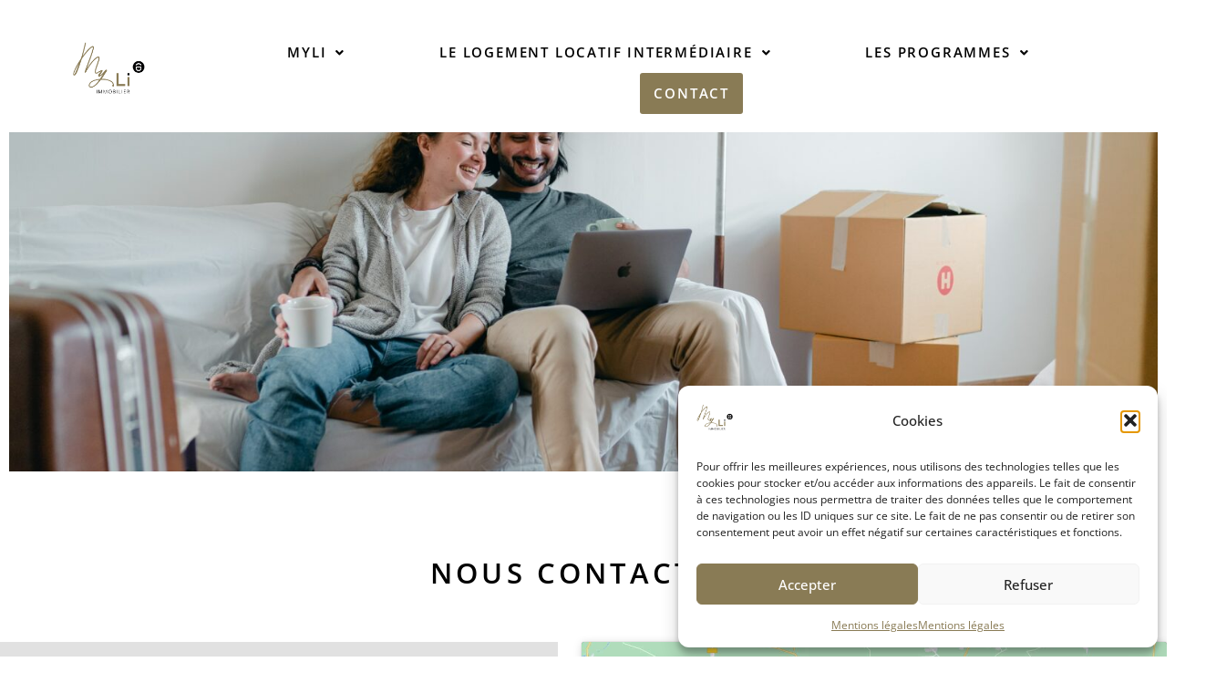

--- FILE ---
content_type: text/css
request_url: https://www.myli-immobilier.fr/wp-content/cache/autoptimize/css/autoptimize_single_6463c9d4ef2f609c4e8232c0d79e4072.css?ver=1764802128
body_size: 448
content:
.elementor-kit-5{--e-global-color-primary:#897b55;--e-global-color-secondary:#000;--e-global-color-text:#000;--e-global-color-accent:#000;--e-global-color-2c0ed66:#bfb6a0;--e-global-typography-primary-font-family:"Open Sans";--e-global-typography-primary-font-size:15px;--e-global-typography-primary-font-weight:600;--e-global-typography-secondary-font-family:"Roboto Slab";--e-global-typography-secondary-font-weight:400;--e-global-typography-text-font-family:"Roboto";--e-global-typography-text-font-weight:400;--e-global-typography-accent-font-family:"Roboto";--e-global-typography-accent-font-weight:500;font-family:"Open Sans",Sans-serif;font-size:15px}.elementor-kit-5 button,.elementor-kit-5 input[type=button],.elementor-kit-5 input[type=submit],.elementor-kit-5 .elementor-button{background-color:#897b55;color:#fff}.elementor-kit-5 a{color:#bfb6a0}.elementor-kit-5 a:hover{color:#958d7b}.elementor-kit-5 h2{color:#000;font-family:"Open Sans",Sans-serif;font-size:31px;font-weight:600;text-transform:uppercase;line-height:42px;letter-spacing:4.1px}.elementor-section.elementor-section-boxed>.elementor-container{max-width:1140px}.e-con{--container-max-width:1140px}.elementor-widget:not(:last-child){margin-block-end:20px}.elementor-element{--widgets-spacing:20px 20px;--widgets-spacing-row:20px;--widgets-spacing-column:20px}{}h1.entry-title{display:var(--page-title-display)}.site-header{padding-inline-end:0px;padding-inline-start:0px}@media(max-width:1024px){.elementor-section.elementor-section-boxed>.elementor-container{max-width:1024px}.e-con{--container-max-width:1024px}}@media(max-width:767px){.elementor-section.elementor-section-boxed>.elementor-container{max-width:767px}.e-con{--container-max-width:767px}}

--- FILE ---
content_type: text/css
request_url: https://www.myli-immobilier.fr/wp-content/cache/autoptimize/css/autoptimize_single_d95d630814e7d6ed4aa4fca4155577f1.css?ver=1764815821
body_size: 577
content:
.elementor-35 .elementor-element.elementor-element-920263e>.elementor-container{max-width:1600px}.elementor-35 .elementor-element.elementor-element-62e7929>.elementor-widget-container{--e-transform-translateX:0px;--e-transform-translateY:0px}.elementor-35 .elementor-element.elementor-element-62e7929{--e-transform-origin-x:center;--e-transform-origin-y:center}.elementor-35 .elementor-element.elementor-element-62e7929 img{width:100%;max-width:100%;height:372px;object-fit:cover;object-position:center center}.elementor-35 .elementor-element.elementor-element-990ccdd{--spacer-size:50px}.elementor-35 .elementor-element.elementor-element-a6b08f8>.elementor-container{max-width:1600px}.elementor-35 .elementor-element.elementor-element-122190a{text-align:center}.elementor-35 .elementor-element.elementor-element-241dafb{--spacer-size:25px}.elementor-35 .elementor-element.elementor-element-377c96b>.elementor-container{max-width:1600px}.elementor-35 .elementor-element.elementor-element-377c96b{margin-top:0;margin-bottom:0;padding:0}.elementor-35 .elementor-element.elementor-element-0e10094:not(.elementor-motion-effects-element-type-background)>.elementor-widget-wrap,.elementor-35 .elementor-element.elementor-element-0e10094>.elementor-widget-wrap>.elementor-motion-effects-container>.elementor-motion-effects-layer{background-color:#e1e1e1}.elementor-35 .elementor-element.elementor-element-0e10094>.elementor-element-populated{transition:background .3s,border .3s,border-radius .3s,box-shadow .3s;margin:0 26px 0 0;--e-column-margin-right:26px;--e-column-margin-left:0px;padding:20px 20px 20px 39px}.elementor-35 .elementor-element.elementor-element-0e10094>.elementor-element-populated>.elementor-background-overlay{transition:background .3s,border-radius .3s,opacity .3s}.elementor-35 .elementor-element.elementor-element-d8a421f .elementor-heading-title{font-weight:700}.elementor-35 .elementor-element.elementor-element-be7dfeb{text-align:left;font-family:"Open Sans",Sans-serif;font-size:17px}.elementor-35 .elementor-element.elementor-element-63ca06a>.elementor-widget-wrap>.elementor-widget:not(.elementor-widget__width-auto):not(.elementor-widget__width-initial):not(:last-child):not(.elementor-absolute){margin-bottom:0}.elementor-35 .elementor-element.elementor-element-63ca06a>.elementor-element-populated{margin:0;--e-column-margin-right:0px;--e-column-margin-left:0px;padding:0}.elementor-35 .elementor-element.elementor-element-282bc79{--spacer-size:50px}:root{--page-title-display:none}@media(min-width:768px){.elementor-35 .elementor-element.elementor-element-0e10094{width:49.813%}.elementor-35 .elementor-element.elementor-element-63ca06a{width:50.187%}}

--- FILE ---
content_type: text/css
request_url: https://www.myli-immobilier.fr/wp-content/cache/autoptimize/css/autoptimize_single_acd7630cb45b77ea33d0d595b3b8fc45.css?ver=1764802129
body_size: 844
content:
.elementor-202 .elementor-element.elementor-element-1eb2939>.elementor-container{max-width:1600px}.elementor-202 .elementor-element.elementor-element-1eb2939{margin-top:25px;margin-bottom:0}.elementor-202 .elementor-element.elementor-element-f4c3f44{text-align:center}.elementor-202 .elementor-element.elementor-element-f4c3f44 img{width:37%}.elementor-bc-flex-widget .elementor-202 .elementor-element.elementor-element-7d7a55b.elementor-column .elementor-widget-wrap{align-items:center}.elementor-202 .elementor-element.elementor-element-7d7a55b.elementor-column.elementor-element[data-element_type="column"]>.elementor-widget-wrap.elementor-element-populated{align-content:center;align-items:center}.elementor-202 .elementor-element.elementor-element-7d7a55b.elementor-column>.elementor-widget-wrap{justify-content:center}.elementor-202 .elementor-element.elementor-element-a5a20a7 .menu-item a.hfe-menu-item{padding-left:15px;padding-right:15px}.elementor-202 .elementor-element.elementor-element-a5a20a7 .menu-item a.hfe-sub-menu-item{padding-left:calc( 15px + 20px );padding-right:15px}.elementor-202 .elementor-element.elementor-element-a5a20a7 .hfe-nav-menu__layout-vertical .menu-item ul ul a.hfe-sub-menu-item{padding-left:calc( 15px + 40px );padding-right:15px}.elementor-202 .elementor-element.elementor-element-a5a20a7 .hfe-nav-menu__layout-vertical .menu-item ul ul ul a.hfe-sub-menu-item{padding-left:calc( 15px + 60px );padding-right:15px}.elementor-202 .elementor-element.elementor-element-a5a20a7 .hfe-nav-menu__layout-vertical .menu-item ul ul ul ul a.hfe-sub-menu-item{padding-left:calc( 15px + 80px );padding-right:15px}.elementor-202 .elementor-element.elementor-element-a5a20a7 .menu-item a.hfe-menu-item,.elementor-202 .elementor-element.elementor-element-a5a20a7 .menu-item a.hfe-sub-menu-item{padding-top:15px;padding-bottom:15px}body:not(.rtl) .elementor-202 .elementor-element.elementor-element-a5a20a7 .hfe-nav-menu__layout-horizontal .hfe-nav-menu>li.menu-item:not(:last-child){margin-right:73px}body.rtl .elementor-202 .elementor-element.elementor-element-a5a20a7 .hfe-nav-menu__layout-horizontal .hfe-nav-menu>li.menu-item:not(:last-child){margin-left:73px}.elementor-202 .elementor-element.elementor-element-a5a20a7 nav:not(.hfe-nav-menu__layout-horizontal) .hfe-nav-menu>li.menu-item:not(:last-child){margin-bottom:73px}.elementor-202 .elementor-element.elementor-element-a5a20a7 ul.sub-menu{width:389px}.elementor-202 .elementor-element.elementor-element-a5a20a7 .sub-menu a.hfe-sub-menu-item,.elementor-202 .elementor-element.elementor-element-a5a20a7 nav.hfe-dropdown li a.hfe-menu-item,.elementor-202 .elementor-element.elementor-element-a5a20a7 nav.hfe-dropdown li a.hfe-sub-menu-item,.elementor-202 .elementor-element.elementor-element-a5a20a7 nav.hfe-dropdown-expandible li a.hfe-menu-item,.elementor-202 .elementor-element.elementor-element-a5a20a7 nav.hfe-dropdown-expandible li a.hfe-sub-menu-item{padding-top:15px;padding-bottom:15px}.elementor-202 .elementor-element.elementor-element-a5a20a7 .hfe-nav-menu__toggle{margin:0 auto}.elementor-202 .elementor-element.elementor-element-a5a20a7 a.hfe-menu-item,.elementor-202 .elementor-element.elementor-element-a5a20a7 a.hfe-sub-menu-item{font-family:"Open Sans",Sans-serif;font-size:15px;font-weight:600;text-transform:uppercase;letter-spacing:1.8px}.elementor-202 .elementor-element.elementor-element-a5a20a7 .menu-item a.hfe-menu-item,.elementor-202 .elementor-element.elementor-element-a5a20a7 .sub-menu a.hfe-sub-menu-item{color:var(--e-global-color-secondary)}.elementor-202 .elementor-element.elementor-element-a5a20a7 .menu-item a.hfe-menu-item:hover,.elementor-202 .elementor-element.elementor-element-a5a20a7 .sub-menu a.hfe-sub-menu-item:hover,.elementor-202 .elementor-element.elementor-element-a5a20a7 .menu-item.current-menu-item a.hfe-menu-item,.elementor-202 .elementor-element.elementor-element-a5a20a7 .menu-item a.hfe-menu-item.highlighted,.elementor-202 .elementor-element.elementor-element-a5a20a7 .menu-item a.hfe-menu-item:focus{color:var(--e-global-color-primary)}.elementor-202 .elementor-element.elementor-element-a5a20a7 .menu-item.current-menu-item a.hfe-menu-item,.elementor-202 .elementor-element.elementor-element-a5a20a7 .menu-item.current-menu-ancestor a.hfe-menu-item{color:var(--e-global-color-primary)}.elementor-202 .elementor-element.elementor-element-a5a20a7 .sub-menu,.elementor-202 .elementor-element.elementor-element-a5a20a7 nav.hfe-dropdown,.elementor-202 .elementor-element.elementor-element-a5a20a7 nav.hfe-dropdown-expandible,.elementor-202 .elementor-element.elementor-element-a5a20a7 nav.hfe-dropdown .menu-item a.hfe-menu-item,.elementor-202 .elementor-element.elementor-element-a5a20a7 nav.hfe-dropdown .menu-item a.hfe-sub-menu-item{background-color:#fff}.elementor-202 .elementor-element.elementor-element-a5a20a7 .sub-menu a.hfe-sub-menu-item:hover,.elementor-202 .elementor-element.elementor-element-a5a20a7 .elementor-menu-toggle:hover,.elementor-202 .elementor-element.elementor-element-a5a20a7 nav.hfe-dropdown li a.hfe-menu-item:hover,.elementor-202 .elementor-element.elementor-element-a5a20a7 nav.hfe-dropdown li a.hfe-sub-menu-item:hover,.elementor-202 .elementor-element.elementor-element-a5a20a7 nav.hfe-dropdown-expandible li a.hfe-menu-item:hover,.elementor-202 .elementor-element.elementor-element-a5a20a7 nav.hfe-dropdown-expandible li a.hfe-sub-menu-item:hover{color:var(--e-global-color-primary)}.elementor-202 .elementor-element.elementor-element-a5a20a7 .sub-menu a.hfe-sub-menu-item:hover,.elementor-202 .elementor-element.elementor-element-a5a20a7 nav.hfe-dropdown li a.hfe-menu-item:hover,.elementor-202 .elementor-element.elementor-element-a5a20a7 nav.hfe-dropdown li a.hfe-sub-menu-item:hover,.elementor-202 .elementor-element.elementor-element-a5a20a7 nav.hfe-dropdown-expandible li a.hfe-menu-item:hover,.elementor-202 .elementor-element.elementor-element-a5a20a7 nav.hfe-dropdown-expandible li a.hfe-sub-menu-item:hover{background-color:#FFFFFF78}.elementor-202 .elementor-element.elementor-element-a5a20a7 .sub-menu li a.hfe-sub-menu-item,.elementor-202 .elementor-element.elementor-element-a5a20a7 nav.hfe-dropdown li a.hfe-sub-menu-item,.elementor-202 .elementor-element.elementor-element-a5a20a7 nav.hfe-dropdown li a.hfe-menu-item,.elementor-202 .elementor-element.elementor-element-a5a20a7 nav.hfe-dropdown-expandible li a.hfe-menu-item,.elementor-202 .elementor-element.elementor-element-a5a20a7 nav.hfe-dropdown-expandible li a.hfe-sub-menu-item{font-size:14px;font-weight:400}.elementor-202 .elementor-element.elementor-element-a5a20a7 .sub-menu li.menu-item:not(:last-child),.elementor-202 .elementor-element.elementor-element-a5a20a7 nav.hfe-dropdown li.menu-item:not(:last-child),.elementor-202 .elementor-element.elementor-element-a5a20a7 nav.hfe-dropdown-expandible li.menu-item:not(:last-child){border-bottom-style:none}.elementor-202 .elementor-element.elementor-element-a5a20a7 .menu-item a.hfe-menu-item.elementor-button{color:#fff}@media(min-width:768px){.elementor-202 .elementor-element.elementor-element-ee35b88{width:18.563%}.elementor-202 .elementor-element.elementor-element-7d7a55b{width:81.437%}}@media(max-width:1024px){body:not(.rtl) .elementor-202 .elementor-element.elementor-element-a5a20a7.hfe-nav-menu__breakpoint-tablet .hfe-nav-menu__layout-horizontal .hfe-nav-menu>li.menu-item:not(:last-child){margin-right:0}body .elementor-202 .elementor-element.elementor-element-a5a20a7 nav.hfe-nav-menu__layout-vertical .hfe-nav-menu>li.menu-item:not(:last-child){margin-bottom:0}}@media(max-width:767px){body:not(.rtl) .elementor-202 .elementor-element.elementor-element-a5a20a7.hfe-nav-menu__breakpoint-mobile .hfe-nav-menu__layout-horizontal .hfe-nav-menu>li.menu-item:not(:last-child){margin-right:0}body .elementor-202 .elementor-element.elementor-element-a5a20a7 nav.hfe-nav-menu__layout-vertical .hfe-nav-menu>li.menu-item:not(:last-child){margin-bottom:0}}

--- FILE ---
content_type: text/css
request_url: https://www.myli-immobilier.fr/wp-content/cache/autoptimize/css/autoptimize_single_cde77b1e3ef5dcd2856ca517a528acc7.css?ver=1764802129
body_size: 897
content:
.elementor-213 .elementor-element.elementor-element-ba06e21>.elementor-container>.elementor-column>.elementor-widget-wrap{align-content:center;align-items:center}.elementor-213 .elementor-element.elementor-element-ba06e21:not(.elementor-motion-effects-element-type-background),.elementor-213 .elementor-element.elementor-element-ba06e21>.elementor-motion-effects-container>.elementor-motion-effects-layer{background-color:var(--e-global-color-primary)}.elementor-213 .elementor-element.elementor-element-ba06e21>.elementor-container{max-width:1600px;min-height:0px}.elementor-213 .elementor-element.elementor-element-ba06e21{transition:background .3s,border .3s,border-radius .3s,box-shadow .3s;margin-top:0;margin-bottom:0;padding:8px 0 0}.elementor-213 .elementor-element.elementor-element-ba06e21>.elementor-background-overlay{transition:background .3s,border-radius .3s,opacity .3s}.elementor-bc-flex-widget .elementor-213 .elementor-element.elementor-element-7391755.elementor-column .elementor-widget-wrap{align-items:center}.elementor-213 .elementor-element.elementor-element-7391755.elementor-column.elementor-element[data-element_type="column"]>.elementor-widget-wrap.elementor-element-populated{align-content:center;align-items:center}.elementor-213 .elementor-element.elementor-element-7391755.elementor-column>.elementor-widget-wrap{justify-content:center}.elementor-213 .elementor-element.elementor-element-7391755>.elementor-widget-wrap>.elementor-widget:not(.elementor-widget__width-auto):not(.elementor-widget__width-initial):not(:last-child):not(.elementor-absolute){margin-bottom:0}.elementor-213 .elementor-element.elementor-element-3453b71 .elementor-button{font-size:12px;text-transform:uppercase;letter-spacing:4.1px}.elementor-213 .elementor-element.elementor-element-3453b71 .elementor-button:hover,.elementor-213 .elementor-element.elementor-element-3453b71 .elementor-button:focus{color:#FFFFFF66}.elementor-213 .elementor-element.elementor-element-3453b71 .elementor-button:hover svg,.elementor-213 .elementor-element.elementor-element-3453b71 .elementor-button:focus svg{fill:#FFFFFF66}.elementor-213 .elementor-element.elementor-element-99777b5 .elementor-button{font-size:12px;text-transform:uppercase;letter-spacing:4.1px}.elementor-213 .elementor-element.elementor-element-99777b5 .elementor-button:hover,.elementor-213 .elementor-element.elementor-element-99777b5 .elementor-button:focus{color:#FFFFFF66}.elementor-213 .elementor-element.elementor-element-99777b5 .elementor-button:hover svg,.elementor-213 .elementor-element.elementor-element-99777b5 .elementor-button:focus svg{fill:#FFFFFF66}.elementor-213 .elementor-element.elementor-element-b16ecbe .elementor-button{font-size:12px;text-transform:uppercase;letter-spacing:4.1px}.elementor-213 .elementor-element.elementor-element-b16ecbe .elementor-button:hover,.elementor-213 .elementor-element.elementor-element-b16ecbe .elementor-button:focus{color:#FFFFFF66}.elementor-213 .elementor-element.elementor-element-b16ecbe .elementor-button:hover svg,.elementor-213 .elementor-element.elementor-element-b16ecbe .elementor-button:focus svg{fill:#FFFFFF66}.elementor-213 .elementor-element.elementor-element-fa290c5 .elementor-button{font-size:12px;text-transform:uppercase;letter-spacing:4.1px}.elementor-213 .elementor-element.elementor-element-fa290c5 .elementor-button:hover,.elementor-213 .elementor-element.elementor-element-fa290c5 .elementor-button:focus{color:#FFFFFF66}.elementor-213 .elementor-element.elementor-element-fa290c5 .elementor-button:hover svg,.elementor-213 .elementor-element.elementor-element-fa290c5 .elementor-button:focus svg{fill:#FFFFFF66}.elementor-213 .elementor-element.elementor-element-735f937{--grid-template-columns:repeat(0,auto);--grid-column-gap:13px;--grid-row-gap:0px}.elementor-213 .elementor-element.elementor-element-735f937 .elementor-widget-container{text-align:center}.elementor-213 .elementor-element.elementor-element-735f937 .elementor-social-icon{background-color:var(--e-global-color-primary)}.elementor-213 .elementor-element.elementor-element-735f937 .elementor-social-icon i{color:#fff}.elementor-213 .elementor-element.elementor-element-735f937 .elementor-social-icon svg{fill:#fff}.elementor-213 .elementor-element.elementor-element-735f937 .elementor-social-icon:hover{background-color:var(--e-global-color-primary)}.elementor-213 .elementor-element.elementor-element-735f937 .elementor-social-icon:hover i{color:#FFFFFF9E}.elementor-213 .elementor-element.elementor-element-735f937 .elementor-social-icon:hover svg{fill:#FFFFFF9E}.elementor-213 .elementor-element.elementor-element-66acc61:not(.elementor-motion-effects-element-type-background),.elementor-213 .elementor-element.elementor-element-66acc61>.elementor-motion-effects-container>.elementor-motion-effects-layer{background-color:var(--e-global-color-primary)}.elementor-213 .elementor-element.elementor-element-66acc61>.elementor-container{max-width:1600px}.elementor-213 .elementor-element.elementor-element-66acc61{transition:background .3s,border .3s,border-radius .3s,box-shadow .3s;margin-top:0;margin-bottom:0;padding:0}.elementor-213 .elementor-element.elementor-element-66acc61>.elementor-background-overlay{transition:background .3s,border-radius .3s,opacity .3s}.elementor-213 .elementor-element.elementor-element-f270765{--divider-border-style:solid;--divider-color:#FFFFFF57;--divider-border-width:1px;width:100%;max-width:100%}.elementor-213 .elementor-element.elementor-element-f270765 .elementor-divider-separator{width:100%}.elementor-213 .elementor-element.elementor-element-f270765 .elementor-divider{padding-block-start:2px;padding-block-end:2px}.elementor-213 .elementor-element.elementor-element-5f21a46>.elementor-widget-container{margin:0 0 4px;padding:0}.elementor-213 .elementor-element.elementor-element-5f21a46{text-align:center;font-family:"Open Sans",Sans-serif;font-size:13px;font-weight:400;text-transform:uppercase;letter-spacing:3.9px;color:#fff}@media(min-width:768px){.elementor-213 .elementor-element.elementor-element-7391755{width:16.938%}.elementor-213 .elementor-element.elementor-element-59bf3d2{width:16.5%}.elementor-213 .elementor-element.elementor-element-fd2f225{width:23.749%}.elementor-213 .elementor-element.elementor-element-e7d1045{width:22.813%}.elementor-213 .elementor-element.elementor-element-5e2698d{width:100%}}

--- FILE ---
content_type: text/css
request_url: https://www.myli-immobilier.fr/wp-content/cache/autoptimize/css/autoptimize_single_1f1c6abbb54c6d189b7263e0861fae8a.css?ver=5.15.3
body_size: 261
content:
/*!
 * Font Awesome Free 5.15.3 by @fontawesome - https://fontawesome.com
 * License - https://fontawesome.com/license/free (Icons: CC BY 4.0, Fonts: SIL OFL 1.1, Code: MIT License)
 */
@font-face{font-family:'Font Awesome 5 Brands';font-style:normal;font-weight:400;font-display:block;src:url(//www.myli-immobilier.fr/wp-content/plugins/elementor/assets/lib/font-awesome/css/../webfonts/fa-brands-400.eot);src:url(//www.myli-immobilier.fr/wp-content/plugins/elementor/assets/lib/font-awesome/css/../webfonts/fa-brands-400.eot?#iefix) format("embedded-opentype"),url(//www.myli-immobilier.fr/wp-content/plugins/elementor/assets/lib/font-awesome/css/../webfonts/fa-brands-400.woff2) format("woff2"),url(//www.myli-immobilier.fr/wp-content/plugins/elementor/assets/lib/font-awesome/css/../webfonts/fa-brands-400.woff) format("woff"),url(//www.myli-immobilier.fr/wp-content/plugins/elementor/assets/lib/font-awesome/css/../webfonts/fa-brands-400.ttf) format("truetype"),url(//www.myli-immobilier.fr/wp-content/plugins/elementor/assets/lib/font-awesome/css/../webfonts/fa-brands-400.svg#fontawesome) format("svg")}.fab{font-family:'Font Awesome 5 Brands';font-weight:400}

--- FILE ---
content_type: text/css
request_url: https://www.myli-immobilier.fr/wp-content/cache/autoptimize/css/autoptimize_single_8d37441d69ebc9b55dff2c7c214ef997.css?ver=5.15.3
body_size: 263
content:
/*!
 * Font Awesome Free 5.15.3 by @fontawesome - https://fontawesome.com
 * License - https://fontawesome.com/license/free (Icons: CC BY 4.0, Fonts: SIL OFL 1.1, Code: MIT License)
 */
@font-face{font-family:'Font Awesome 5 Free';font-style:normal;font-weight:900;font-display:block;src:url(//www.myli-immobilier.fr/wp-content/plugins/elementor/assets/lib/font-awesome/css/../webfonts/fa-solid-900.eot);src:url(//www.myli-immobilier.fr/wp-content/plugins/elementor/assets/lib/font-awesome/css/../webfonts/fa-solid-900.eot?#iefix) format("embedded-opentype"),url(//www.myli-immobilier.fr/wp-content/plugins/elementor/assets/lib/font-awesome/css/../webfonts/fa-solid-900.woff2) format("woff2"),url(//www.myli-immobilier.fr/wp-content/plugins/elementor/assets/lib/font-awesome/css/../webfonts/fa-solid-900.woff) format("woff"),url(//www.myli-immobilier.fr/wp-content/plugins/elementor/assets/lib/font-awesome/css/../webfonts/fa-solid-900.ttf) format("truetype"),url(//www.myli-immobilier.fr/wp-content/plugins/elementor/assets/lib/font-awesome/css/../webfonts/fa-solid-900.svg#fontawesome) format("svg")}.fa,.fas{font-family:'Font Awesome 5 Free';font-weight:900}